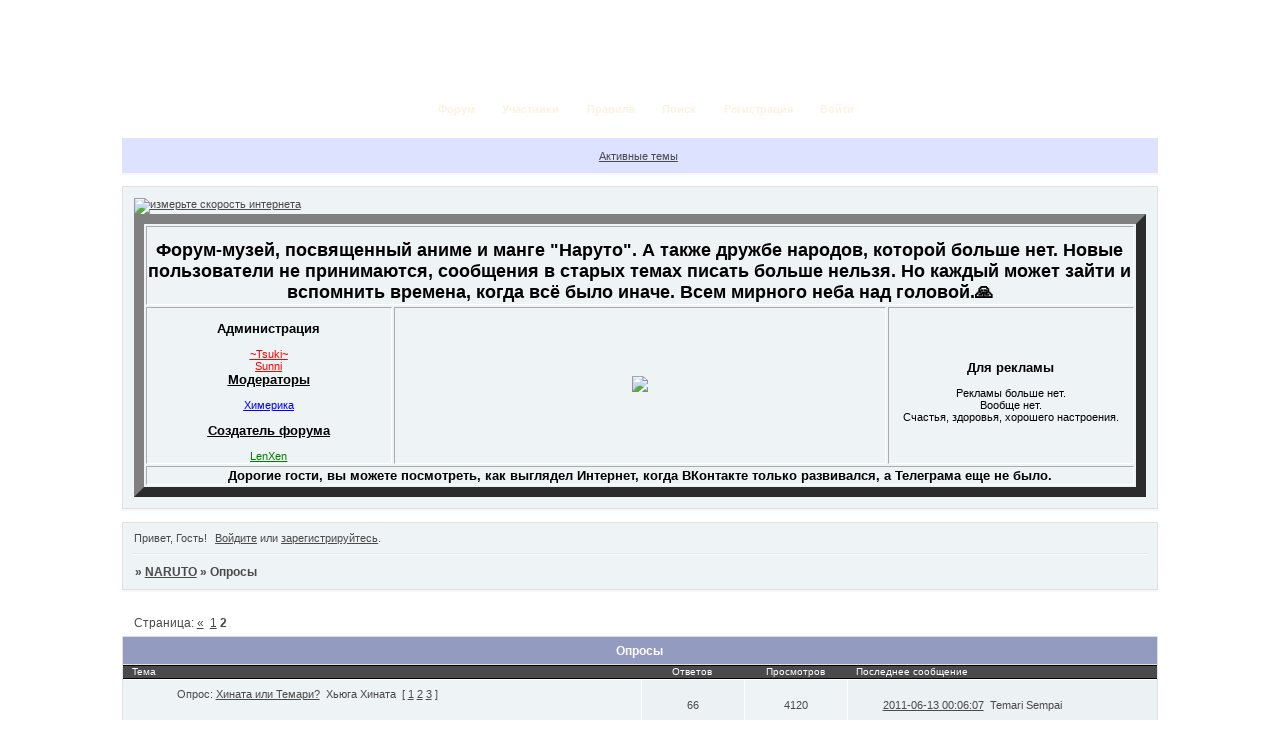

--- FILE ---
content_type: text/html; charset=windows-1251
request_url: https://animefan.4bb.ru/viewforum.php?id=42&p=2
body_size: 6650
content:
<!DOCTYPE html PUBLIC "-//W3C//DTD XHTML 1.0 Strict//EN" "http://www.w3.org/TR/xhtml1/DTD/xhtml1-strict.dtd">
<html xmlns="http://www.w3.org/1999/xhtml" xml:lang="ru" lang="ru" dir="ltr" prefix="og: http://ogp.me/ns#">
<head>
<meta http-equiv="Content-Type" content="text/html; charset=windows-1251">
<meta name="viewport" content="width=device-width, initial-scale=1.0">
<title>Опросы</title>
<meta property="og:title" content="Опросы"><meta property="og:url" content="https://animefan.4bb.ru/viewforum.php?id=42"><script type="text/javascript">
try{self.document.location.hostname==parent.document.location.hostname&&self.window!=parent.window&&self.parent.window!=parent.parent.window&&document.write('</he'+'ad><bo'+'dy style="display:none"><plaintext>')}catch(e){}
try{if(top===self&&location.hostname.match(/^www\./))location.href=document.URL.replace(/\/\/www\./,'//')}catch(e){}
var FORUM = new Object({ set : function(prop, val){ try { eval("this."+prop+"=val"); } catch (e) {} }, get : function(prop){ try { var val = eval("this."+prop); } catch (e) { var val = undefined; } return val; }, remove : function(prop, val){ try { eval("delete this."+prop); } catch (e) {} } });
// JavaScript переменные форума
var BoardID = 123187;
var BoardCat = 27;
var BoardStyle = 'Mybb_Solution';
var ForumAPITicket = 'f60b062d3a6719d406a25efd6817284df5755613';
var GroupID = 3;
var GroupTitle = 'Путник';
var GroupUserTitle = '';
var PartnerID = 1;
var RequestTime = 1768731029;
var StaticURL = 'https://forumstatic.ru';
var AvatarsURL = 'https://forumavatars.ru';
var FilesURL = 'https://forumstatic.ru';
var ScriptsURL = 'https://forumscripts.ru';
var UploadsURL = 'https://upforme.ru';
</script>
<script type="text/javascript" src="/js/libs.min.js?v=4"></script>
<script type="text/javascript" src="/js/extra.js?v=4"></script>
<link rel="alternate" type="application/rss+xml" href="https://animefan.4bb.ru/export.php?type=rss&amp;fid=42" title="RSS" />
<link rel="top" href="https://animefan.4bb.ru" title="Форум" />
<link rel="search" href="https://animefan.4bb.ru/search.php" title="Поиск" />
<link rel="author" href="https://animefan.4bb.ru/userlist.php" title="Участники" />
<link rel="first" title= "Страница форума 1" href="https://animefan.4bb.ru/viewforum.php?id=42" />
<link rel="prev" title= "Страница форума 1 " href="https://animefan.4bb.ru/viewforum.php?id=42&amp;p=1" />
<link rel="stylesheet" type="text/css" href="/style/Mybb_Solution/Mybb_Solution.css" />
<link rel="stylesheet" type="text/css" href="/style/extra.css?v=23" />
<link rel="stylesheet" type="text/css" href="/style/mobile.css?v=5" />
<script type="text/javascript" src="https://forumscripts.ru/post_voters/2.0.11/post_voters.js"></script>
<link rel="stylesheet" type="text/css" href="https://forumscripts.ru/post_voters/2.0.11/post_voters.css" />
<script>window.yaContextCb=window.yaContextCb||[]</script><script src="https://yandex.ru/ads/system/context.js" async></script>
</head>
<body>

<!-- body-header -->
<div id="pun_wrap">
<div id="pun" class="ru isguest gid3">
<div id="pun-viewforum" class="punbb"  data-forum-id="42" data-cat-id="10">


<div id="mybb-counter" style="display:none">
<script type="text/javascript"> (function(m,e,t,r,i,k,a){m[i]=m[i]||function(){(m[i].a=m[i].a||[]).push(arguments)}; m[i].l=1*new Date(); for (var j = 0; j < document.scripts.length; j++) {if (document.scripts[j].src === r) { return; }} k=e.createElement(t),a=e.getElementsByTagName(t)[0],k.async=1,k.src=r,a.parentNode.insertBefore(k,a)}) (window, document, "script", "https://mc.yandex.ru/metrika/tag.js", "ym"); ym(201230, "init", { clickmap:false, trackLinks:true, accurateTrackBounce:true });

</script> <noscript><div><img src="https://mc.yandex.ru/watch/201230" style="position:absolute; left:-9999px;" alt="" /></div></noscript>
</div>

<div id="html-header">
	<!--дополнительные смайлы © Romych-->
<style type="text/css">
#wrapper {width: 470px; overflow-y: auto; max-height: 170px;}
/* вкладки доп смайлов */
ul.tabs {height: 25px;line-height: 25px;margin: 0 0 3px;list-style: none;}
ul.tabs li {float: left;margin-right: 1px; cursor:pointer;}
ul.tabs li a {display: block;padding: 0 13px 1px;margin-bottom: -1px;color: #444;text-decoration: none;cursor: pointer;background: #F9F9F9;border: 1px solid #EFEFEF;border-bottom: 1px solid #F9F9F9;position: relative;}
* html ul.tabs li a {float: left}
*+html ul.tabs li a {float: left}
ul.tabs li a:hover {color: #F70;padding: 0 13px;background: #FFFFDF;border: 1px solid #FFCA95;}
ul.tabs li.tab-current a {color: #444;background: #EFEFEF;padding: 0px 13px 2px;border: 1px solid #DDD;border-bottom: 1px solid #EFEFEF;}
div.t2,div.t3 {display: none;width: 450px;}
</style>

<style type="text/css">
#pun-announcement h2 {display: none}
#pun-announcement .container {padding-top: 1em}
</style>
</div>

<div id="pun-title" class="section">
	<table id="title-logo-table" cellspacing="0">
		<tbody id="title-logo-tbody">
			<tr id="title-logo-tr">
				<td id="title-logo-tdl" class="title-logo-tdl">
					<h1 class="title-logo"><span>NARUTO</span></h1>
				</td>
				<td id="title-logo-tdr" class="title-logo-tdr"><!-- banner_top --></td>
			</tr>
		</tbody>
	</table>
</div>

<div id="pun-navlinks" class="section">
	<h2><span>Меню навигации</span></h2>
	<ul class="container">
		<li id="navindex"><a href="https://animefan.4bb.ru/"><span>Форум</span></a></li>
		<li id="navuserlist"><a href="https://animefan.4bb.ru/userlist.php" rel="nofollow"><span>Участники</span></a></li>
		<li id="navrules"><a href="https://animefan.4bb.ru/misc.php?action=rules" rel="nofollow"><span>Правила</span></a></li>
		<li id="navsearch"><a href="https://animefan.4bb.ru/search.php" rel="nofollow"><span>Поиск</span></a></li>
		<li id="navregister"><a href="https://animefan.4bb.ru/register.php" rel="nofollow"><span>Регистрация</span></a></li>
		<li id="navlogin"><a href="https://animefan.4bb.ru/login.php" rel="nofollow"><span>Войти</span></a></li>
	</ul>
</div>

<div id="pun-ulinks" class="section" onclick="void(0)">
	<h2><span>Пользовательские ссылки</span></h2>
	<ul class="container">
		<li class="item1"><a href="https://animefan.4bb.ru/search.php?action=show_recent">Активные темы</a></li>
	</ul>
</div>

<!--noindex-->
<div id="pun-announcement" class="section">
	<h2><span>Объявление</span></h2>
	<div class="container">
		<div class="html-box">
			<script language=JavaScript>function show_ipwhoisspd(){var obj = document.getElementById("show_ipwhoisspd");if (obj.style.display == "none") obj.style.display = "";else obj.style.display = "none";return false;}</script><a href="https://ip-whois.net/test-speed-internet/" title="скорость интернета" onClick="return show_ipwhoisspd()"><img src="https://ip-whois.net/img_ips3.php" border"0" alt="измерьте скорость интернета"></a><div id="show_ipwhoisspd" style="display:none; margin-left:0px; margin-right: 0px; margin-bottom: 0px; margin-top: 0px;"><a href="https://ip-whois.net/test-speed-internet/"><small>Проверьте интернет скорость</small></a></div>
<table width="100%" border="10">
<tr align="center">
<td colspan="3"><br><font size=4> <b> <font color="black">Форум-музей, посвященный аниме и манге "Наруто". А также дружбе народов, которой больше нет. Новые пользователи не принимаются, сообщения в старых темах писать больше нельзя. Но каждый может зайти и вспомнить времена, когда всё было иначе. Всем мирного неба над головой.&#128591; </font> </b> </font></br> 
</td>
</tr>
<tr align="center">
<td width="25%"><br><font size=2> <b> <font color="black"> Администрация </font> </b> </font></br> 
<br> 
<p><a href="https://animefan.4bb.ru/profile.php?id=2"><font color="red"><u>~Tsuki~</u></font></a>
<br>
<p><a href="https://animefan.4bb.ru/profile.php?id=797"><font color="red"><u>Sunni<u></font></a>

<br><font size=2> <b> <font color="black">Модераторы </font> </b> </font></br>
<br>


<p><a href="https://animefan.4bb.ru/profile.php?id=789"><font color="blue"><u>Химерика<u></font></a> 
<br>
<br><font size=2> <b> <font color="black"> Создатель форума </font> </b> </font></br> 
<br> 
<p><a href="https://animefan.4bb.ru/profile.php?id=340"><font color="green"><u>LenXen</u></font></a>
</td>
<td> <img src="https://i.ibb.co/2ygtywV/image.png"> </td>
<td width="25%">
<br><font size=2> <b> <font color="black">Для рекламы </font> </b> </font></br>
<br><font color="black">Рекламы больше нет.</font> 
<br><font color="black">Вообще нет.</font> 
<p><font color="black">Счастья, здоровья, хорошего настроения.</font> 
</td>
<tr align="center">
<td colspan="3"><font size=2><font color="black"><b>Дорогие гости, вы можете посмотреть, как выглядел Интернет, когда ВКонтакте только развивался, а Телеграма еще не было. </b></font color></font size>
</b></font color></font size></td>
</tr>
</table>
		</div>
	</div>
</div>
<!--/noindex-->

<div id="pun-status" class="section">
	<h2><span>Информация о пользователе</span></h2>
	<p class="container">
		<span class="item1">Привет, Гость!</span> 
		<span class="item2"><a href="/login.php" rel="nofollow">Войдите</a> или <a href="/register.php" rel="nofollow">зарегистрируйтесь</a>.</span> 
	</p>
</div>

<div id="pun-break1" class="divider"><hr /></div>

<div id="pun-crumbs1" class="section">
	<p class="container crumbs"><strong>Вы здесь</strong> <em>&#187;&#160;</em><a href="https://animefan.4bb.ru/">NARUTO</a> <em>&#187;&#160;</em>Опросы</p>
</div>

<div id="pun-break2" class="divider"><hr /></div>

<div class="section" style="border:0 !important;max-width:100%;overflow:hidden;display:flex;justify-content:center;max-height:250px;overflow:hidden;min-width:300px;">
		<!-- Yandex.RTB R-A-506326-1 -->
<div id="yandex_rtb_R-A-506326-1"></div>
<script>window.yaContextCb.push(()=>{
  Ya.Context.AdvManager.render({
    renderTo: 'yandex_rtb_R-A-506326-1',
    blockId: 'R-A-506326-1'
  })
})</script>
</div>

<div id="pun-main" class="main multipage">
	<h1><span>Опросы</span></h1>
	<div class="linkst">
		<div class="pagelink">Страница: <a class="prev" href="https://animefan.4bb.ru/viewforum.php?id=42">&laquo;</a>&#160;&#160;<a href="https://animefan.4bb.ru/viewforum.php?id=42">1</a>&#160;<strong>2</strong></div>
	</div>
	<div id="forum_f42" class="forum">
		<h2><span class="item1">Тем</span> <span class="item2">51 страница 53 из 53</span></h2>
		<div class="container">
			<table cellspacing="0" summary="Список тем в форуме: Опросы">
			<thead>
				<tr>
					<th class="tcl" scope="col">Тема</th>
					<th class="tc2" scope="col">Ответов</th>
					<th class="tc3" scope="col">Просмотров</th>
					<th class="tcr" scope="col">Последнее сообщение</th>
				</tr>
			</thead>
			<tbody class="hasicon">
			<tr class="altstyle poll">
				<td class="tcl">
				<div class="intd"><div class="icon"><!-- --></div>
				<div class="tclcon"><span class="acchide">51</span>  <span class="polltext">Опрос:</span> <a href="https://animefan.4bb.ru/viewtopic.php?id=210">Хината или Темари?</a> <span class="byuser">&#160;<span class="byuser-username">Хьюга Хината</span></span>&#160;  <span class="pagestext"><span class="bracket bracket-left">[</span>&#160;<a href="https://animefan.4bb.ru/viewtopic.php?id=210">1</a>&#160;<a href="https://animefan.4bb.ru/viewtopic.php?id=210&amp;p=2">2</a>&#160;<a href="https://animefan.4bb.ru/viewtopic.php?id=210&amp;p=3">3</a>&#160;<span class="bracket bracket-right">]</span></span></div></div></td>
									<td class="tc2">66</td>
					<td class="tc3">4120</td>
								<td class="tcr"><em class="user-avatar"><a href="https://animefan.4bb.ru/profile.php?id=628"><span class="avatar-image" style="background-image:url(https://forumavatars.ru/img/avatars/0001/e1/33/628-1307908680.png)"></span></a></em><a href="https://animefan.4bb.ru/viewtopic.php?id=210&amp;p=3#p53486">2011-06-13 00:06:07</a> <span class="byuser">&#160;<span class="byuser-username">Temari Sempai</span></span></td>
							</tr>
			<tr class=" poll">
				<td class="tcl">
				<div class="intd"><div class="icon"><!-- --></div>
				<div class="tclcon"><span class="acchide">52</span>  <span class="polltext">Опрос:</span> <a href="https://animefan.4bb.ru/viewtopic.php?id=366">Кто луче?)))</a> <span class="byuser">&#160;<span class="byuser-username">Ino</span></span></div></div></td>
									<td class="tc2">16</td>
					<td class="tc3">250</td>
								<td class="tcr"><em class="user-avatar"><a href="https://animefan.4bb.ru/profile.php?id=2"><span class="avatar-image" style="background-image:url(https://forumavatars.ru/img/avatars/0001/e1/33/2-1676635108.jpg)"></span></a></em><a href="https://animefan.4bb.ru/viewtopic.php?id=366#p50330">2010-09-09 21:09:12</a> <span class="byuser">&#160;<span class="byuser-username">~Tsuki~</span></span></td>
							</tr>
			<tr class="altstyle poll">
				<td class="tcl">
				<div class="intd"><div class="icon"><!-- --></div>
				<div class="tclcon"><span class="acchide">53</span>  <span class="polltext">Опрос:</span> <a href="https://animefan.4bb.ru/viewtopic.php?id=669">Темари vs Сакура</a> <span class="byuser">&#160;<span class="byuser-username">Tsunade.</span></span></div></div></td>
									<td class="tc2">3</td>
					<td class="tc3">751</td>
								<td class="tcr"><em class="user-avatar no-avatar"><a href="https://animefan.4bb.ru/profile.php?id=647"><span class="avatar-image" style="background-image:url(https://forumavatars.ru/i/default_avatar.jpg)"></span></a></em><a href="https://animefan.4bb.ru/viewtopic.php?id=669#p50321">2010-09-06 21:19:52</a> <span class="byuser">&#160;<span class="byuser-username">ТемарьКо</span></span></td>
							</tr>
			</tbody>
			</table>
		</div>
	</div>
	<div class="linksb">
		<div class="pagelink">Страница: <a class="prev" href="https://animefan.4bb.ru/viewforum.php?id=42">&laquo;</a>&#160;&#160;<a href="https://animefan.4bb.ru/viewforum.php?id=42">1</a>&#160;<strong>2</strong></div>
	</div>
</div>
<script type="text/javascript">$(document).trigger("pun_main_ready");</script>

<!-- pun_stats -->

<div class="section" style="border:0 !important;max-width:100%;text-align:center;overflow:hidden;max-height:250px;overflow:hidden;min-width:300px;">
		<!-- Yandex.RTB R-A-506326-3 -->
<div id="yandex_rtb_R-A-506326-3"></div>
<script>window.yaContextCb.push(()=>{
  Ya.Context.AdvManager.render({
    renderTo: 'yandex_rtb_R-A-506326-3',
    blockId: 'R-A-506326-3'
  })
})</script>
<script async src="https://cdn.digitalcaramel.com/caramel.js"></script>
<script>window.CaramelDomain = "mybb.ru"</script>
</div>

<!-- banner_bottom -->

<!-- bbo placeholder-->

<div id="pun-break3" class="divider"><hr /></div>

<div id="pun-crumbs2" class="section">
	<p class="container crumbs"><strong>Вы здесь</strong> <em>&#187;&#160;</em><a href="https://animefan.4bb.ru/">NARUTO</a> <em>&#187;&#160;</em>Опросы</p>
</div>

<div id="pun-break4" class="divider"><hr /></div>

<div id="pun-about" class="section">
	<p class="container">
		<span class="item1" style="padding-left:0"><a title="создать форум" href="//mybb.ru/" target="_blank">создать форум</a></span>
	</p>
</div>
<script type="text/javascript">$(document).trigger("pun_about_ready"); if (typeof ym == 'object') {ym(201230, 'userParams', {UserId:1, is_user:0}); ym(201230, 'params', {forum_id: 123187});}</script>


<div id="html-footer" class="section">
	<div class="container"><!--дополнительные смайлы © Romych-->
<script language="javascript">
$(document).ready(function() {
$('#smilies-block').addClass('t1');
$('#smilies-area').prepend('<div id="wrapper"><ul class="tabs tabs1" onclick="return changeVisibility (\'smilies-area\', false)"><li class="t1 tab-current"><a>Первый набор</a></li><li class="t2"><a>Второй набор</a></li></ul><div class="t2"><p><img src="https://funkyimg.com/i/2bNBY.gif" onclick=smile(\'[img]\'+$(this).attr(\'src\')+\'[/img]\') /><img src="https://funkyimg.com/i/2bNBZ.gif" onclick=smile(\'[img]\'+$(this).attr(\'src\')+\'[/img]\') /><img src="https://funkyimg.com/i/2bNC1.gif" onclick=smile(\'[img]\'+$(this).attr(\'src\')+\'[/img]\') /><img src="https://funkyimg.com/i/2bNC2.gif" onclick=smile(\'[img]\'+$(this).attr(\'src\')+\'[/img]\') /><img src="https://funkyimg.com/i/2bNC3.gif" onclick=smile(\'[img]\'+$(this).attr(\'src\')+\'[/img]\') /><img src="https://funkyimg.com/i/2bNC4.gif" onclick=smile(\'[img]\'+$(this).attr(\'src\')+\'[/img]\') /><img src="https://funkyimg.com/i/2bNC5.gif" onclick=smile(\'[img]\'+$(this).attr(\'src\')+\'[/img]\') /><img src="https://funkyimg.com/i/2bNC6.gif" onclick=smile(\'[img]\'+$(this).attr(\'src\')+\'[/img]\') /><img src="https://funkyimg.com/i/2bNC7.gif" onclick=smile(\'[img]\'+$(this).attr(\'src\')+\'[/img]\') /><img src="https://funkyimg.com/i/2bNBc.gif" onclick=smile(\'[img]\'+$(this).attr(\'src\')+\'[/img]\') /><img src="https://funkyimg.com/i/2bNBg.gif" onclick=smile(\'[img]\'+$(this).attr(\'src\')+\'[/img]\') /><img src="https://funkyimg.com/i/2bNBh.gif" onclick=smile(\'[img]\'+$(this).attr(\'src\')+\'[/img]\') /><img src="https://funkyimg.com/i/2bNBi.gif" onclick=smile(\'[img]\'+$(this).attr(\'src\')+\'[/img]\') /><img src="https://funkyimg.com/i/2bNBj.gif" onclick=smile(\'[img]\'+$(this).attr(\'src\')+\'[/img]\') /><img src="https://funkyimg.com/i/2bNBk.gif" onclick=smile(\'[img]\'+$(this).attr(\'src\')+\'[/img]\') /><img src="https://funkyimg.com/i/2bNBn.gif" onclick=smile(\'[img]\'+$(this).attr(\'src\')+\'[/img]\') /><img src="https://funkyimg.com/i/2bNBo.gif" onclick=smile(\'[img]\'+$(this).attr(\'src\')+\'[/img]\') /><img src="https://funkyimg.com/i/2bNBp.gif" onclick=smile(\'[img]\'+$(this).attr(\'src\')+\'[/img]\') /><img src="https://funkyimg.com/i/2bNBq.gif" onclick=smile(\'[img]\'+$(this).attr(\'src\')+\'[/img]\') /><img src="https://funkyimg.com/i/2bNBr.gif" onclick=smile(\'[img]\'+$(this).attr(\'src\')+\'[/img]\') /><img src="https://funkyimg.com/i/2bNBx.gif" onclick=smile(\'[img]\'+$(this).attr(\'src\')+\'[/img]\') /><img src="https://funkyimg.com/i/2bNBy.gif" onclick=smile(\'[img]\'+$(this).attr(\'src\')+\'[/img]\') /><img src="https://funkyimg.com/i/2bNBz.gif" onclick=smile(\'[img]\'+$(this).attr(\'src\')+\'[/img]\') /><img src="https://funkyimg.com/i/2bNBA.gif" onclick=smile(\'[img]\'+$(this).attr(\'src\')+\'[/img]\') /><img src="https://funkyimg.com/i/2bNCe.gif" onclick=smile(\'[img]\'+$(this).attr(\'src\')+\'[/img]\') /><img src="https://funkyimg.com/i/2bNBC.gif" onclick=smile(\'[img]\'+$(this).attr(\'src\')+\'[/img]\') /><img src="https://funkyimg.com/i/2bNBD.gif" onclick=smile(\'[img]\'+$(this).attr(\'src\')+\'[/img]\') /><img src="https://funkyimg.com/i/2bNBE.gif" onclick=smile(\'[img]\'+$(this).attr(\'src\')+\'[/img]\') /><img src="https://funkyimg.com/i/2bNBF.gif" onclick=smile(\'[img]\'+$(this).attr(\'src\')+\'[/img]\') /><img src="https://funkyimg.com/i/2bNC8.gif" onclick=smile(\'[img]\'+$(this).attr(\'src\')+\'[/img]\') /><img src="https://funkyimg.com/i/2bNCb.gif" onclick=smile(\'[img]\'+$(this).attr(\'src\')+\'[/img]\') /><img src="https://funkyimg.com/i/2bNCc.gif" onclick=smile(\'[img]\'+$(this).attr(\'src\')+\'[/img]\') /><img src="https://funkyimg.com/i/2bNCd.gif" onclick=smile(\'[img]\'+$(this).attr(\'src\')+\'[/img]\') /><img src="https://funkyimg.com/i/2bNCz.gif" onclick=smile(\'[img]\'+$(this).attr(\'src\')+\'[/img]\') /><img src="https://funkyimg.com/i/2bNCA.gif" onclick=smile(\'[img]\'+$(this).attr(\'src\')+\'[/img]\') /><img src="https://funkyimg.com/i/2bNCB.gif" onclick=smile(\'[img]\'+$(this).attr(\'src\')+\'[/img]\') /><img src="https://funkyimg.com/i/2bNCC.gif" onclick=smile(\'[img]\'+$(this).attr(\'src\')+\'[/img]\') /><img src="https://funkyimg.com/i/2bNCE.gif" onclick=smile(\'[img]\'+$(this).attr(\'src\')+\'[/img]\') /><img src="https://funkyimg.com/i/2bNCF.gif" onclick=smile(\'[img]\'+$(this).attr(\'src\')+\'[/img]\') /><img src="https://funkyimg.com/i/2bNCG.gif" onclick=smile(\'[img]\'+$(this).attr(\'src\')+\'[/img]\') /><img src="https://funkyimg.com/i/2bNCK.gif" onclick=smile(\'[img]\'+$(this).attr(\'src\')+\'[/img]\') /><img src="https://funkyimg.com/i/2bNCL.gif" onclick=smile(\'[img]\'+$(this).attr(\'src\')+\'[/img]\') /><img src="https://funkyimg.com/i/2bNCM.gif" onclick=smile(\'[img]\'+$(this).attr(\'src\')+\'[/img]\') /><img src="https://funkyimg.com/i/2bNCN.gif" onclick=smile(\'[img]\'+$(this).attr(\'src\')+\'[/img]\') /><img src="https://funkyimg.com/i/2bNCP.gif" onclick=smile(\'[img]\'+$(this).attr(\'src\')+\'[/img]\') /><img src="https://funkyimg.com/i/2bNCQ.gif" onclick=smile(\'[img]\'+$(this).attr(\'src\')+\'[/img]\') /><img src="https://funkyimg.com/i/2bNCR.gif" onclick=smile(\'[img]\'+$(this).attr(\'src\')+\'[/img]\') /><img src="https://funkyimg.com/i/2bNCS.gif" onclick=smile(\'[img]\'+$(this).attr(\'src\')+\'[/img]\') /><img src="https://funkyimg.com/i/2bNCT.gif" onclick=smile(\'[img]\'+$(this).attr(\'src\')+\'[/img]\') /><img src="https://funkyimg.com/i/2bNCU.gif" onclick=smile(\'[img]\'+$(this).attr(\'src\')+\'[/img]\') /><img src="https://funkyimg.com/i/2bNCV.gif" onclick=smile(\'[img]\'+$(this).attr(\'src\')+\'[/img]\') /><img src="https://funkyimg.com/i/2bNCW.gif" onclick=smile(\'[img]\'+$(this).attr(\'src\')+\'[/img]\') /><img src="https://funkyimg.com/i/2bNCX.gif" onclick=smile(\'[img]\'+$(this).attr(\'src\')+\'[/img]\') /><img src="https://funkyimg.com/i/2bNCY.gif" onclick=smile(\'[img]\'+$(this).attr(\'src\')+\'[/img]\') /><img src="https://funkyimg.com/i/2bND1.gif" onclick=smile(\'[img]\'+$(this).attr(\'src\')+\'[/img]\') /><img src="https://funkyimg.com/i/2bND2.gif" onclick=smile(\'[img]\'+$(this).attr(\'src\')+\'[/img]\') /><img src="https://funkyimg.com/i/2bND3.gif" onclick=smile(\'[img]\'+$(this).attr(\'src\')+\'[/img]\') /></p></div></div>');
$('ul.tabs.tabs1 li').click(function(){
var thisClass = this.className.slice(0,2);
$('div.t1, div.t2').hide();
$('div.' + thisClass).fadeToggle('slow');
$('ul.tabs.tabs1 li').removeClass('tab-current');
$(this).addClass('tab-current');
}); });
</script>

<!--LiveInternet counter--><script type="text/javascript"><!--
document.write("<a href='https://www.liveinternet.ru/click' "+
"target=_blank><img src='https://counter.yadro.ru/hit?t23.6;r"+
escape(document.referrer)+((typeof(screen)=="undefined")?"":
";s"+screen.width+"*"+screen.height+"*"+(screen.colorDepth?
screen.colorDepth:screen.pixelDepth))+";u"+escape(document.URL)+
";"+Math.random()+
"' alt='' title='LiveInternet: показано число посетителей за"+
" сегодня' "+
"border=0 width=88 height=15><\/a>")//--></script><!--/LiveInternet-->
<style> . . . </style>
<script type="text/javascript">
        inColor("red", new Array("~Tsuki~", "Anaconda"))
        inColor("blue", new Array( "Химерика"))
        inColor("green", new Array("LenXen"))
        function inColor(color, myarray){
        var a=document.links
        for(i=0;i<a.length;i++){
        for(q=0;q<myarray.length;q++){
        if(a[i].innerHTML==myarray[q]){
        a[i].innerHTML="<span style=\"color: "+color+";\">"+myarray[q]+"</span>"
        }}}}
<script type="text/javascript">
function select_text(elem) {
	if(window.getSelection) {   
var s=window.getSelection();   
if(s.setBaseAndExtent){   
	s.setBaseAndExtent(elem,0,elem,elem.innerText.length-1);   
}
else {   
	var r=document.createRange();   
	r.selectNodeContents(elem);   
	s.removeAllRanges();   
	s.addRange(r);
}   
	}
	else if(document.getSelection){   
var s=document.getSelection();   
var r=document.createRange();   
r.selectNodeContents(elem);   
s.removeAllRanges();   
s.addRange(r);   
	}
	else if(document.selection){   
var r=document.body.createTextRange();   
r.moveToElementText(elem);   
r.select();
	}   
}
</script>
<script type="text/javascript">
var div = document.getElementById('pun-main').getElementsByTagName('div');
for(x in div){
	if(div[x].className=='code-box'){
div[x].getElementsByTagName('strong')[0].innerHTML = '<a href="#" onclick="select_text(this.parentNode.parentNode.childNodes[1].getElementsByTagName(\'pre\')[0]); return false;">Выделить код</a>';
	}
}
</script>
    <script type="text/javascript">
    PiarNik="Реклама";
    PiarPas="1111";
    var L="<div id=\"PR_loginDiv\" style=\"display:none;\">\
    <form id=\"form_login\" name=\"login\" method=\"post\" action=\"login.php?action=in\" onsubmit=\"return check_form()\">\
    <fieldset>\
    <input type=\"hidden\" name=\"form_sent\" value=\"1\"/>\
    <input type=\"text\" id=\"fld1\" name=\"req_username\" size=\"21\" maxlength=\"25\"/>\
    <input type=\"text\" id=\"fld2\" name=\"req_password\" size=\"7\" maxlength=\"16\"/>\
    <input type=\"submit\" class=\"button\" name=\"login\"/>\
    </fieldset>\
    </form>\
    </div>\
    <li id=\"navpiar\"><a onclick=\"PiarIn()\"><span style=\"cursor:pointer\">Пиар-вход</span></a></li>";
    if($("#navlogin").html()!=null){
    $("#navlogin").after(L) //navlogin
    $("#PR_loginDiv #fld1").val(PiarNik)
    $("#PR_loginDiv #fld2").val(PiarPas)
    function PiarIn () {$("#PR_loginDiv input[type='submit']").click();}
    }
    </script>

<script type="text/javascript">
function select_text(elem) {
	if(window.getSelection) {   
var s=window.getSelection();   
if(s.setBaseAndExtent){   
	s.setBaseAndExtent(elem,0,elem,elem.innerText.length-1);   
}
else {   
	var r=document.createRange();   
	r.selectNodeContents(elem);   
	s.removeAllRanges();   
	s.addRange(r);
}   
	}
	else if(document.getSelection){   
var s=document.getSelection();   
var r=document.createRange();   
r.selectNodeContents(elem);   
s.removeAllRanges();   
s.addRange(r);   
	}
	else if(document.selection){   
var r=document.body.createTextRange();   
r.moveToElementText(elem);   
r.select();
	}   
}
</script>
<script type="text/javascript">
var div = document.getElementById('pun-main').getElementsByTagName('div');
for(x in div){
	if(div[x].className=='code-box'){
div[x].getElementsByTagName('strong')[0].innerHTML = '<a href="#" onclick="select_text(this.parentNode.parentNode.childNodes[1].getElementsByTagName(\'pre\')[0]); return false;">Выделить код</a>';
	}
}
</script>
<! ВСЕ КОДЫ И БАННЕРЫ СТАВИТЬ ВЫШЕ КОПИРАЙТА --------------------------->
<div id="forum_copyright">
</div>

<!--------------------------------------------------------></div>
</div>

</div>
</div>
</div>




</body>
</html>


--- FILE ---
content_type: text/css
request_url: https://animefan.4bb.ru/style/Mybb_Solution/Mybb_Solution_cs.css
body_size: 1253
content:
/* CS1 Background and text colours
-------------------------------------------------------------*/

html, body {
        background: url(../../img/Mybb_Solution/header.png) #fff repeat-x;
}

#pun-title h1 {
        background: url(../../img/Mybb_Solution/logo.gif) no-repeat;
}

#pun {
        background: url(../../img/Mybb_Solution/header.png) #fff repeat-x;
        border-color: #0164a3;
        color: #4a4a4a;
}

/* CS1.1 */
.punbb .main .container,
.punbb td.tc3,
.punbb .section .container,
.punbb .section .formal .container,
.punbb .formal fieldset,
#viewprofile li strong, #viewprofile li div,
#setmods dd, .punbb .post-body,
.post-box, .punbb .post-links,
.punbb-admin #pun-admain .adcontainer,
.punbb .info-box, .punbb #pun-main .info-box .legend {
  background-color: #eef3f5;
  color: #4a4a4a;
  }

#pun-ulinks .container {
  background-color: #DCE2FF;
  color: #4a4a4a;
}

/* CS1.2 */
.punbb .post .container,
.punbb .post h3 {
  background-color: #ecf1f3;
  color: #4a4a4a;
}

.punbb .post h3 span {
  background-color: #ecf1f3;
  color: #4a4a4a;
}

.punbb td.tc2, .punbb td.tcr  {
  background-color: #ecf1f3;
  color: #4a4a4a;
  }

/* CS1.3 */
#pun-stats h2, .punbb .main h1, .punbb .main h2, #pun-debug h2, .punbb-admin #pun-admain h2 {
  background: url(../../img/Mybb_Solution/h2.gif) #939bc0 repeat-x;
  color: #fff;
    text-align: center;
  }

/* CS1.4 */
.punbb .modmenu .container {
  background-color: #eef3f5;
  color: #4a4a4a;
  }

/* CS1.5 */
.punbb legend span, #viewprofile h2 span, #profilenav h2 span, .punbb-admin #pun-admain legend span {
  background-color: #eef3f5;
  color: #4a4a4a;
  }

.punbb .post h3 strong {
  font-size: 0.9em;
  color: #939bc0;
}

/* CS1.7 */
.punbb .quote-box, .punbb .code-box {
  background-color: #fff;
  color: #4a4a4a
  }

/* CS1.8 */
#pun-navlinks .container {
  background: transparent;
  color: #4a4a4a;
  }

.offline li.pa-online strong {
  font-weight: normal;
  }

.punbb th {
  color: #fff;
  background: url(../../img/Mybb_Solution/sub.gif) #4a4a4a repeat-x;
}

/* CS2 Border colours
-------------------------------------------------------------*/

#pun-title, #pun-navlinks {
  border-color: #e0e0e0;
}

/* CS2.1 */
.punbb .container, .punbb .post-body, .post h3 {
  border-color: #e0e0e0 #e0e0e0 #e0e0e0 #e0e0e0
  }

/* CS2.2 */
.punbb .section, .punbb .forum, .punbb .formal, .punbb .modmenu, .punbb .info,
.punbb .category, .punbb .post {
  border-color: #F7F7F7;
  }

/* CS2.3 */
#pun-stats h2, .punbb .main h1, .punbb .main h2, #pun-debug h2, .punbb-admin #pun-admain h2 {
  border-color: #e0e0e0;
  }

/* CS2.4 */
.punbb td, .punbb fieldset, #viewprofile ul, #profilenav ul, .punbb .post .post-body,
.punbb .post h3 span, .post-links ul, .post-links, .usertable table {
  border-color: #fff;
  }

/* CS2.5 */
.punbb th {
  border-color: #a7b5bd;
  }

/* CS2.6 */
.punbb .quote-box, .punbb .code-box {
  border-color: #E1E6E8 #F7FDFF #F7FDFF #E1E6E8;
  }

#pun-ulinks li, #pun-announcement h2 span, li#onlinelist, #pun-help .formal .info-box h3.legend span {
  border-color: #E1E6E8
  }

#pun-ulinks li a, #pun-announcement h2, li#onlinelist div, #pun-help .formal .info-box h3.legend {
  border-color: #F7FDFF
  }

.punbb .divider {
  border-color: #E1E6E8 #F7FDFF #F7FDFF #E1E6E8;
  }

.punbb .formal fieldset .post-box, .punbb .info-box {
  border: 1px solid #a7b5bd;
  }

li.pa-online {
  border-left-color: #e89f06;
  }

/* CS3 Links
-------------------------------------------------------------*/

/* CS3.1 */
.punbb a, .punbb a:link, .punbb a:visited,
.punbb-admin #pun-admain a, .punbb-admin #pun-admain a:link, .punbb-admin #punbb-admain a:visited {
  color: #4a4a4a;
   text-decoration: underline;
  }

.punbb li.isactive a, .punbb li.isactive a:link, .punbb li.isactive a:visited {
  color: #666;
  text-decoration: underline;
  }

/* CS3.2 */
.punbb a:hover, .punbb a:focus, .punbb a:active,  .punbb-admin #pun-admain .nodefault,
.punbb-admin #punbb-admain a:hover, .punbb-admin #punbb-admain a:focus, .punbb-admin #punbb-admain a:active {
  color: #000;
   text-decoration: none;
  }

/* CS3.3 */
#pun-navlinks a {
  color: #fcf2de;
  text-decoration: none;
  }

/* CS3.4 */
#pun-navlinks a:hover, #pun-navlinks a:focus, #pun-navlinks a:active {
  color: #fff;
  text-decoration: none
  }

#pun-pagelinks a:active, #pun-pagelinks a:focus {
  background-color: #4a4a4a;
  color: #4a4a4a;
  }

.post h3 span a:link, .post h3 span a:visited {
  font-weight: normal;
  font-size: 0.9em;
  text-decoration: none;
}

/* CS4 Post status icons
 -------------------------------------------------------------*/

div.icon {
        background: url(../../img/Mybb_Solution/old.gif) no-repeat;
}

tr.inew div.icon {
        background: url(../../img/Mybb_Solution/new.gif) no-repeat;
}

tr.iclosed div.icon {
        background: url(../../img/Mybb_Solution/lock.gif) no-repeat;
}

tr.iredirect div.icon {
        background: url(../../img/Mybb_Solution/link.gif) no-repeat;

}

tr.isticky div.icon {
        background: url(../../img/Mybb_Solution/sticky.gif) no-repeat;
}

td.tcr a{
        background: transparent url(../../img/Mybb_Solution/post.gif) no-repeat 0% 3px;
        padding-left: 12px;
}

#pun-stats ul.container {
        background: transparent url(../../img/Mybb_Solution/stats.gif) no-repeat 14px 34px;
        padding-left: 53px;
}

#pun-stats div.statscon {
        background: #eef3f5;
}

#pun-crumbs2 .container, #pun-about .container{
        background:  #eef3f5;
        color: #4a4a4a;
}

/* CS5 Иконки меню навигации
 -------------------------------------------------------------*/
#pun-navlinks li {
background: transparent url(../../img/Mybb_Solution/icon_mini.gif) no-repeat 0% 0%;
}